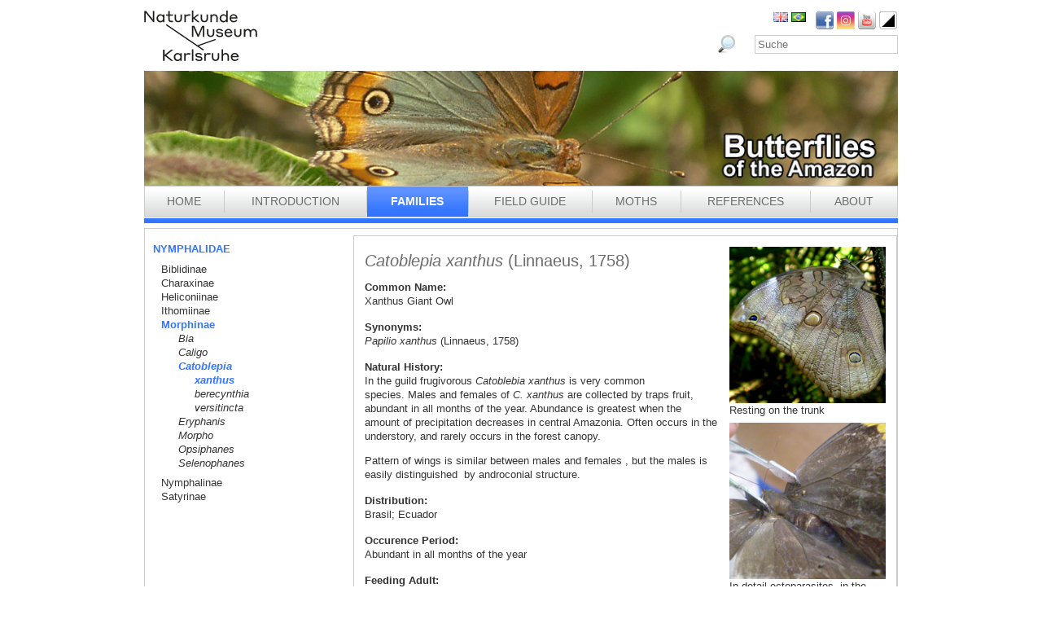

--- FILE ---
content_type: text/html; charset=utf-8
request_url: https://www.amazonian-butterflies.net/families/?tx_psbfieldguide_fg%5Baction%5D=show&tx_psbfieldguide_fg%5Bcontroller%5D=Species&tx_psbfieldguide_fg%5Bspecies%5D=19&cHash=ccefe1b29da71d4ad00bd37e42cd0725
body_size: 5815
content:
<?xml version="1.0" encoding="utf-8"?>
<!DOCTYPE html
    PUBLIC "-//W3C//DTD XHTML 1.0 Strict//EN"
    "http://www.w3.org/TR/xhtml1/DTD/xhtml1-strict.dtd">
<html xml:lang="en-GB" lang="en-GB" xmlns="http://www.w3.org/1999/xhtml">
<head>

<meta http-equiv="Content-Type" content="text/html; charset=utf-8" />
<!-- 
	This website is powered by TYPO3 - inspiring people to share!
	TYPO3 is a free open source Content Management Framework initially created by Kasper Skaarhoj and licensed under GNU/GPL.
	TYPO3 is copyright 1998-2026 of Kasper Skaarhoj. Extensions are copyright of their respective owners.
	Information and contribution at https://typo3.org/
-->

<base href="www.amazonian-butterflies.net" />

<title>Families</title>
<meta name="generator" content="TYPO3 CMS" />
<meta name="author" content="Staatliches Museum für Naturkunde Karlsruhe" />
<meta name="keywords" content="Lepidoptera, Pieridae, Papilionidae, Lycaenidae, Riodinidae, Nymphalidae, Hesperiidae, distribution, natural history" />
<meta name="description" content="Lepidoptera, Pieridae, Papilionidae, Lycaenidae, Riodinidae, Nymphalidae, Hesperiidae, distribution, natural history at the SMNK" />


<link rel="stylesheet" type="text/css" href="/typo3temp/assets/css/d702bd07d1.css?1671741242" media="all" />
<link rel="stylesheet" type="text/css" href="/typo3conf/ext/sr_language_menu/Resources/Public/StyleSheets/SrLanguageMenu.css?1689010660" media="all" />
<link rel="stylesheet" type="text/css" href="/typo3conf/ext/jn_lighterbox/Resources/Public/style/lightbox.min.css?1689010660" media="screen" />
<link rel="stylesheet" type="text/css" href="/fileadmin/templates/css/style_slider.css?1710928315" media="all" />
<link rel="stylesheet" type="text/css" href="/fileadmin/templates/css/styles.css?1764233768" media="all" />
<link rel="stylesheet" type="text/css" href="/fileadmin/templates/css/styles_responsive.css?1710928315" media="all" />
<link rel="stylesheet" type="text/css" href="/fileadmin/psb_smnk_portal/css/psb_smnk_portal.css?1689010660" media="all" />
<link rel="stylesheet" type="text/css" href="/typo3conf/ext/rx_shariff/Resources/Public/Css/shariff.complete.css?1689010660" media="all" />
<link rel="stylesheet" type="text/css" href="/fileadmin/templates/css/styles_blue.css?1710928315" media="all" />
<link rel="stylesheet" type="text/css" href="/fileadmin/templates/css/styles_blue_single_site.css?1710928315" media="all" />
<link rel="stylesheet" type="text/css" href="/fileadmin/templates/css/styles_butterflies.css?1710928315" media="all" />




<script src="/typo3conf/ext/jfmulticontent/res/jquery/js/jquery-1.8.3.min.js?1689010660" type="text/javascript"></script>
<script src="/fileadmin/templates/js/jquery.actual.min.js?1689010660" type="text/javascript"></script>
<script src="/typo3conf/ext/rx_shariff/Resources/Public/JavaScript/shariff.min.js?1689010660" type="text/javascript"></script>
<script src="/fileadmin/templates/js/scripts_responsive.js?1689010660" type="text/javascript"></script>
<script src="/fileadmin/templates/js/stacktable.js?1689010660" type="text/javascript"></script>
<script src="/fileadmin/templates/js/scripts.js?1689010660" type="text/javascript"></script>
<script src="/typo3temp/assets/js/aff6ee0986.js?1671741379" type="text/javascript"></script>



    <script src="https://cloud.ccm19.de/app.js?apiKey=6ed0fee3aa2c68cbf3c22a58c070e26d5b3245eede0a1f2c&amp;domain=628737be8dda67099559bd37" referrerpolicy="origin"></script>	<meta name="viewport" content="width=device-width, initial-scale=1.0, user-scalable=no"><!--[if lt IE 8]><style type="text/css">@import url(fileadmin/templates/css/styles_ie7.css);</style><![endif]-->    <link rel="stylesheet" type="text/css" href="/fileadmin/templates/css/styles_responsive_microsites.css" media="all" /><link rel="shortcut icon" type="image/x-icon" href="https://www.smnk.de/favicon.ico">
<meta name="robots" content="index,follow" />
<meta name="copyright" content="Staatliches Museum für Naturkunde Karlsruhe" />
<meta http-equiv="content-language" content="de" />
<link rev="made" href="mailto:info[at]smnk.de" />
<meta http-equiv="reply-to" content="info[at]smnk.de" />
<meta name="revisit-after" content="7 days" />
<meta name="distribution" content="global">    <!-- Matomo -->
    <script type="text/x-ccm-loader" data-ccm-loader-group="ccm19-analytics">
      var _paq = window._paq = window._paq || [];
      /* tracker methods like "setCustomDimension" should be called before "trackPageView" */
      _paq.push(['trackPageView']);
      _paq.push(['enableLinkTracking']);
      (function() {
        var u="https://analytics.smnk.de/";
        _paq.push(['setTrackerUrl', u+'matomo.php']);
        _paq.push(['setSiteId', '5']);
        var d=document, g=d.createElement('script'), s=d.getElementsByTagName('script')[0];
        g.async=true; g.src=u+'matomo.js'; s.parentNode.insertBefore(g,s);
      })();
    </script>
    <!-- End Matomo Code -->

<link rel="stylesheet" type="text/css" href="/typo3conf/ext/psb_field_guide/Resources/Public/CSS/field_guide.css" media="all" />
<script type="text/javascript" src="/typo3conf/ext/psb_field_guide/Resources/Public/JS/field_guide.js"></script>
<script type="text/javascript"> 
var refeshSearchFormUrl = "/families/fieldguide.json?tx_psbfieldguide_fg%5Baction%5D=ajaxRefeshSearchForm&tx_psbfieldguide_fg%5Bcontroller%5D=Species&cHash=f9e8911800ce161a1a837531af3c77eb"
</script>
</head>
<body data-id="476">


	<div id="page">
		<div id="head">
			<div id="logo"><a href="http://www.smnk.de" target="_self"><img src="/fileadmin/templates/images/logo_smnk.svg" width="139" height="62"   alt=""  /></a></div>
			<div id="museum"></div>
			<div id="social_search">
				<div id="social"><a href="https://www.facebook.com/pages/Naturkundemuseum-Karlsruhe/222084531152330" target="_blank"><img src="/fileadmin/templates/images/facebook.png" width="22" height="22"   alt="Facebook"  /></a><a href="https://www.instagram.com/naturkundemuseumkarlsruhe/" target="_blank"><img src="/fileadmin/templates/images/insta.png" width="22" height="22"   alt="Instagram"  /></a><a href="https://www.youtube.com/smnkarlsruhe" target="_blank"><img src="/fileadmin/templates/images/youtube.png" width="22" height="22"   alt="Youtube"  /></a><a href="/families/?S=1&amp;cHash=bb2bff08e70c84949b30cad9679e327c"><img src="/fileadmin/templates/images/contrast_icon.png" width="24" height="23"   alt="Kontrastumschaltung"  /></a></div>
				<div id="langnav">

	
		<div class="tx-srlanguagemenu tx-srlanguagemenu-flags">
	
		
				
					<div class="CUR EN">
						
								
		<img src="/fileadmin/templates/images/en.gif" title="English" alt="English" class="tx-srlanguagemenu-flag-unlinked" />
	


							
					</div>
				
			
	
		
				
						<div class="NO SPC PT">
							


		<a class="flag" href="/pt/familias/?tx_psbfieldguide_fg%5Baction%5D=show&amp;tx_psbfieldguide_fg%5Bcontroller%5D=Species&amp;tx_psbfieldguide_fg%5Bspecies%5D=19&amp;cHash=ccefe1b29da71d4ad00bd37e42cd0725"><img src="/fileadmin/templates/images/pt_BR.gif" title="Brazilian Portuguese" alt="Brazilian Portuguese" class="tx-srlanguagemenu-flag-linked" /></a>
		
	

						</div>
					
			
	
</div>

	

</div>
				<div id="search">

<form method="post" id="tx_indexedsearch" action="/search/?tx_indexedsearch_pi2%5Baction%5D=search&amp;tx_indexedsearch_pi2%5Bcontroller%5D=Search&amp;cHash=abae364f5b3c91c3ee77ceb544f38f4b">
<div>
<input type="hidden" name="tx_indexedsearch_pi2[__referrer][@extension]" value="IndexedSearch" />
<input type="hidden" name="tx_indexedsearch_pi2[__referrer][@vendor]" value="TYPO3\CMS" />
<input type="hidden" name="tx_indexedsearch_pi2[__referrer][@controller]" value="Search" />
<input type="hidden" name="tx_indexedsearch_pi2[__referrer][@action]" value="form" />
<input type="hidden" name="tx_indexedsearch_pi2[__referrer][arguments]" value="YTowOnt996b791705087636761396de3ad2f85c680be0786" />
<input type="hidden" name="tx_indexedsearch_pi2[__referrer][@request]" value="a:4:{s:10:&quot;@extension&quot;;s:13:&quot;IndexedSearch&quot;;s:11:&quot;@controller&quot;;s:6:&quot;Search&quot;;s:7:&quot;@action&quot;;s:4:&quot;form&quot;;s:7:&quot;@vendor&quot;;s:9:&quot;TYPO3\CMS&quot;;}af4ebb4ce26c73388a42d3268aad55e85475919b" />
<input type="hidden" name="tx_indexedsearch_pi2[__trustedProperties]" value="a:1:{s:6:&quot;search&quot;;a:14:{s:9:&quot;_sections&quot;;i:1;s:13:&quot;_freeIndexUid&quot;;i:1;s:7:&quot;pointer&quot;;i:1;s:3:&quot;ext&quot;;i:1;s:10:&quot;searchType&quot;;i:1;s:14:&quot;defaultOperand&quot;;i:1;s:9:&quot;mediaType&quot;;i:1;s:9:&quot;sortOrder&quot;;i:1;s:5:&quot;group&quot;;i:1;s:11:&quot;languageUid&quot;;i:1;s:4:&quot;desc&quot;;i:1;s:15:&quot;numberOfResults&quot;;i:1;s:14:&quot;extendedSearch&quot;;i:1;s:5:&quot;sword&quot;;i:1;}}7a22b096e7f7638aeaaf39122dc297fb68fad536" />
</div>

    <div class="tx-indexedsearch-hidden-fields">
        <input type="hidden" name="tx_indexedsearch_pi2[search][_sections]" value="0" />
        <input id="tx_indexedsearch_freeIndexUid" type="hidden" name="tx_indexedsearch_pi2[search][_freeIndexUid]" value="_" />
        <input id="tx_indexedsearch_pointer" type="hidden" name="tx_indexedsearch_pi2[search][pointer]" value="0" />
        <input type="hidden" name="tx_indexedsearch_pi2[search][ext]" value="" />
        <input type="hidden" name="tx_indexedsearch_pi2[search][searchType]" value="1" />
        <input type="hidden" name="tx_indexedsearch_pi2[search][defaultOperand]" value="0" />
        <input type="hidden" name="tx_indexedsearch_pi2[search][mediaType]" value="-1" />
        <input type="hidden" name="tx_indexedsearch_pi2[search][sortOrder]" value="rank_flag" />
        <input type="hidden" name="tx_indexedsearch_pi2[search][group]" value="" />
        <input type="hidden" name="tx_indexedsearch_pi2[search][languageUid]" value="0" />
        <input type="hidden" name="tx_indexedsearch_pi2[search][desc]" value="" />
        <input type="hidden" name="tx_indexedsearch_pi2[search][numberOfResults]" value="10" />
        <input type="hidden" name="tx_indexedsearch_pi2[search][extendedSearch]" value="" />
    </div>
    <label id="tx-indexedsearch-searchbox-button-label-inside-results">Search for</label><input placeholder="Suche" class="form-control" id="tx-indexedsearch-searchbox-sword" type="text" name="tx_indexedsearch_pi2[search][sword]" value="" />
    <button name="search[submitButton]" id="tx-indexedsearch-searchbox-button-submit" class="btn btn-primary" type="submit"><i class="glyphicon glyphicon-search"></i></button>
    <button name="search[submitButton]" id="tx-indexedsearch-searchbox-button-submit-inside-results" class="btn btn-primary" type="submit">Search</button>
</form>



</div>
				<div class="clear"></div>
			</div>
			<div class="clear"></div>
			<a href="javascript:void(0)" class="mobile-icon"></a>
			<div id="mobile-nav-wrap"><ul id="mobile-nav"><li class="level0"><a href="/" id="nav-545" class="level0">Home</a></li><li class="level0 sub"><a href="javascript:void(0)" class="expand"></a><a href="/introduction/" id="nav-474" class="level0">Introduction</a><ul class="sub"><li class="level1"><a href="javascript:void(0)" class="level1 mobile-back">Back</a></li><li class="level1"><a href="/introduction/amazon/" id="nav-480" class="level1">Amazon</a></li><li class="level1"><a href="/introduction/history/" id="nav-481" class="level1">History</a></li><li class="level1 meta"><a id="nav-99999" class="level1 search" href="javascript:void(0)">Search</a></li><li class="level1 meta"><a href="/legal/" id="nav-543" class="level1">Legal</a></li><li class="level1 meta"><a href="https://www.smnk.de/datenschutz/" id="nav-886" class="level1">Privacy Policy</a></li></ul></li><li class="level0"><a href="/families/" id="nav-476" class="level0 active">Families</a></li><li class="level0"><a href="/field-guide/" id="nav-477" class="level0">Field guide</a></li><li class="level0"><a href="/moths/" id="nav-475" class="level0">Moths</a></li><li class="level0"><a href="/references/" id="nav-478" class="level0">References</a></li><li class="level0 sub"><a href="javascript:void(0)" class="expand"></a><a href="/about/" id="nav-479" class="level0">About</a><ul class="sub"><li class="level1"><a href="javascript:void(0)" class="level1 mobile-back">Back</a></li><li class="level1"><a href="/about/authors/" id="nav-483" class="level1">Authors</a></li><li class="level1"><a href="/about/contributors/" id="nav-482" class="level1">Contributors</a></li><li class="level1"><a href="/about/links/" id="nav-484" class="level1">Links</a></li><li class="level1 meta"><a id="nav-99999" class="level1 search" href="javascript:void(0)">Search</a></li><li class="level1 meta"><a href="/legal/" id="nav-543" class="level1">Legal</a></li><li class="level1 meta"><a href="https://www.smnk.de/datenschutz/" id="nav-886" class="level1">Privacy Policy</a></li></ul></li><li class="level0 meta"><a id="nav-99999" class="level0 search" href="javascript:void(0)">Search</a></li><li class="level0 meta"><a href="/legal/" id="nav-543" class="level0 meta">Legal</a></li><li class="level0 meta"><a href="https://www.smnk.de/datenschutz/" id="nav-886" class="level0 meta">Privacy Policy</a></li></ul></div>
			<div id="content_top"><!--TYPO3SEARCH_begin-->
<div id="c2582" class="frame frame-default frame-type-image frame-layout-0"><div class="ce-image ce-center ce-above"><div class="ce-gallery" data-ce-columns="1" data-ce-images="1"><div class="ce-outer"><div class="ce-inner"><div class="ce-row"><div class="ce-column"><figure class="image"><img class="image-embed-item image-responsive" src="/fileadmin/_migrated/pics/kopf_4_02.jpg" width="945" height="144" alt="" /></figure></div></div></div></div></div></div></div>

<!--TYPO3SEARCH_end--></div>
			<div id="mainnav" class="mainnav"><table cellpadding="0" cellspacing="0" width="100%" id="nav"><tr><td><div id="mainnav_545"><span class="level0"><a href="/">Home</a></span></div></td><td class="separator"></td><td><div id="mainnav_474"><span class="level0"><a href="/introduction/">Introduction</a></span><ul class="sub"><li class="sub"><a href="/introduction/amazon/">Amazon</a></li><li class="sub"><a href="/introduction/history/">History</a></li></ul></div></td><td class="separator"></td><td><div id="mainnav_476" class="active"><span class="level0"><a href="/families/">Families</a></span></div></td><td class="separator"></td><td><div id="mainnav_477"><span class="level0"><a href="/field-guide/">Field guide</a></span></div></td><td class="separator"></td><td><div id="mainnav_475"><span class="level0"><a href="/moths/">Moths</a></span></div></td><td class="separator"></td><td><div id="mainnav_478"><span class="level0"><a href="/references/">References</a></span></div></td><td class="separator"></td><td><div id="mainnav_479"><span class="level0"><a href="/about/">About</a></span><ul class="sub"><li class="sub"><a href="/about/authors/">Authors</a></li><li class="sub"><a href="/about/contributors/">Contributors</a></li><li class="sub"><a href="/about/links/">Links</a></li></ul></div></td></tr></table></div>
		</div>
		<div id="content" class="content"><!--TYPO3SEARCH_begin-->
<div id="c2644" class="frame frame-default frame-type-list frame-layout-0"><div class="tx-psb-field-guide">
	
    
        
    
<div id="content_left" class="content_left">
	<div id="subnav">
		<ul>
			<li class="level0">
				<a class="level0 active" href="/families/?tx_psbfieldguide_fg%5Baction%5D=list&amp;tx_psbfieldguide_fg%5Bcontroller%5D=Family&amp;tx_psbfieldguide_fg%5Bfamily%5D=7&amp;cHash=6580280c102d486610d52e914547ace6">Nymphalidae</a>
				<ul class="sub">
					
						<li class="level1">
							<a class="level1" href="/families/?tx_psbfieldguide_fg%5Baction%5D=show&amp;tx_psbfieldguide_fg%5Bcontroller%5D=Family&amp;tx_psbfieldguide_fg%5BsubFamily%5D=12&amp;cHash=14b6aca2f0683310e1f2d69af1f7d189">Biblidinae</a>
							
						</li>
					
						<li class="level1">
							<a class="level1" href="/families/?tx_psbfieldguide_fg%5Baction%5D=show&amp;tx_psbfieldguide_fg%5Bcontroller%5D=Family&amp;tx_psbfieldguide_fg%5BsubFamily%5D=14&amp;cHash=f400c4d8d3bab4f08d97a4f0e23471d4">Charaxinae</a>
							
						</li>
					
						<li class="level1">
							<a class="level1" href="/families/?tx_psbfieldguide_fg%5Baction%5D=show&amp;tx_psbfieldguide_fg%5Bcontroller%5D=Family&amp;tx_psbfieldguide_fg%5BsubFamily%5D=9&amp;cHash=ceffc246e4af8c332f3b12370a5c9da0">Heliconiinae</a>
							
						</li>
					
						<li class="level1">
							<a class="level1" href="/families/?tx_psbfieldguide_fg%5Baction%5D=show&amp;tx_psbfieldguide_fg%5Bcontroller%5D=Family&amp;tx_psbfieldguide_fg%5BsubFamily%5D=8&amp;cHash=0e974c788204fd4dea5b2fd357504b51">Ithomiinae</a>
							
						</li>
					
						<li class="level1">
							<a class="level1 active" href="/families/?tx_psbfieldguide_fg%5Baction%5D=show&amp;tx_psbfieldguide_fg%5Bcontroller%5D=Family&amp;tx_psbfieldguide_fg%5BsubFamily%5D=13&amp;cHash=0d0d4d72343a0d6f5cc5d5f9d672c6e3">Morphinae</a>
							
								
									<ul class="sub">
										
											<li class="level2">
												
														<a class="level2" href="/families/?tx_psbfieldguide_fg%5Baction%5D=show&amp;tx_psbfieldguide_fg%5Bcontroller%5D=Species&amp;tx_psbfieldguide_fg%5Bspecies%5D=3&amp;cHash=0442138ae9cab7204ae6d4e317f4aa23"><span class="codex">Bia</span></a>
													
												
											</li>
										
											<li class="level2">
												
														<a class="level2" href="/families/?tx_psbfieldguide_fg%5Baction%5D=show&amp;tx_psbfieldguide_fg%5Bcontroller%5D=Species&amp;tx_psbfieldguide_fg%5Bspecies%5D=14&amp;cHash=2a1d043a14ba794e6c07a86137412d48"><span class="codex">Caligo</span></a>
													
												
											</li>
										
											<li class="level2">
												
														<a class="level2 active" href="/families/?tx_psbfieldguide_fg%5Baction%5D=show&amp;tx_psbfieldguide_fg%5Bcontroller%5D=Species&amp;tx_psbfieldguide_fg%5Bspecies%5D=19&amp;cHash=ccefe1b29da71d4ad00bd37e42cd0725"><span class="codex">Catoblepia</span></a>
													
												
													<ul>
														
															<li class="level3">
																<a class="level3 active" href="/families/?tx_psbfieldguide_fg%5Baction%5D=show&amp;tx_psbfieldguide_fg%5Bcontroller%5D=Species&amp;tx_psbfieldguide_fg%5Bspecies%5D=19&amp;cHash=ccefe1b29da71d4ad00bd37e42cd0725"><span class="codex">xanthus</span></a>
															</li>
														
															<li class="level3">
																<a class="level3" href="/families/?tx_psbfieldguide_fg%5Baction%5D=show&amp;tx_psbfieldguide_fg%5Bcontroller%5D=Species&amp;tx_psbfieldguide_fg%5Bspecies%5D=123&amp;cHash=88189a45ac18a7f354198a5c99305dab"><span class="codex">berecynthia</span></a>
															</li>
														
															<li class="level3">
																<a class="level3" href="/families/?tx_psbfieldguide_fg%5Baction%5D=show&amp;tx_psbfieldguide_fg%5Bcontroller%5D=Species&amp;tx_psbfieldguide_fg%5Bspecies%5D=124&amp;cHash=2b363a8a6455f76952640b4ef742419e"><span class="codex">versitincta</span></a>
															</li>
														
													</ul>
												
											</li>
										
											<li class="level2">
												
														<a class="level2" href="/families/?tx_psbfieldguide_fg%5Baction%5D=show&amp;tx_psbfieldguide_fg%5Bcontroller%5D=Species&amp;tx_psbfieldguide_fg%5Bspecies%5D=48&amp;cHash=61b3b4c18dd7a52aa68e12ae945e3f69"><span class="codex">Eryphanis</span></a>
													
												
											</li>
										
											<li class="level2">
												
														<a class="level2" href="/families/?tx_psbfieldguide_fg%5Baction%5D=show&amp;tx_psbfieldguide_fg%5Bcontroller%5D=Species&amp;tx_psbfieldguide_fg%5Bspecies%5D=51&amp;cHash=a807010b1abc0325c933d7d015320c65"><span class="codex">Morpho</span></a>
													
												
											</li>
										
											<li class="level2">
												
														<a class="level2" href="/families/?tx_psbfieldguide_fg%5Baction%5D=show&amp;tx_psbfieldguide_fg%5Bcontroller%5D=Species&amp;tx_psbfieldguide_fg%5Bspecies%5D=49&amp;cHash=1cbfa1354e251ec5b340f3b6eb7c24b4"><span class="codex">Opsiphanes</span></a>
													
												
											</li>
										
											<li class="level2">
												
														<a class="level2" href="/families/?tx_psbfieldguide_fg%5Baction%5D=show&amp;tx_psbfieldguide_fg%5Bcontroller%5D=Species&amp;tx_psbfieldguide_fg%5Bspecies%5D=50&amp;cHash=ac2607394c2ff9f1e3787fb1c7d5659f"><span class="codex">Selenophanes</span></a>
													
												
											</li>
										
									</ul>
								
							
						</li>
					
						<li class="level1">
							<a class="level1" href="/families/?tx_psbfieldguide_fg%5Baction%5D=show&amp;tx_psbfieldguide_fg%5Bcontroller%5D=Family&amp;tx_psbfieldguide_fg%5BsubFamily%5D=11&amp;cHash=6a25680b4995b76abe743e80b819f367">Nymphalinae</a>
							
						</li>
					
						<li class="level1">
							<a class="level1" href="/families/?tx_psbfieldguide_fg%5Baction%5D=show&amp;tx_psbfieldguide_fg%5Bcontroller%5D=Family&amp;tx_psbfieldguide_fg%5BsubFamily%5D=10&amp;cHash=b538726ab6e59b9236aab88f98f1df78">Satyrinae</a>
							
						</li>
					
				</ul>
			</li>
		</ul>
	</div>
</div>
<div id="content_right_wrap" class="content_right_wrap">
	<div class="detail_species">
	<div class="left">
		<h1><span class="codex">Catoblepia xanthus</span> (Linnaeus, 1758)</h1>
		
			<div class="section">
				<b>Common Name:</b><br />
				Xanthus Giant Owl
			</div>
		
		
				
					<div class="section">
						<b>Synonyms:</b><br />
						<p><i>Papilio xanthus</i> (Linnaeus, 1758)</p>
					</div>
				
				
				
				
					<div class="section">
						<b>Natural History:</b><br />
						<p>In the guild frugivorous <i>Catoblebia xanthus</i>&nbsp;is very&nbsp;common species.&nbsp;Males and females of <i>C.&nbsp;xanthus</i> are collected by traps fruit, abundant in all months of the year. Abundance is greatest when the amount of precipitation decreases in central Amazonia. Often occurs in the understory, and rarely occurs&nbsp;in the forest canopy.</p><p>Pattern of wings is similar between&nbsp;males and females&nbsp;, but&nbsp;the males is easily distinguished&nbsp; by androconial structure.</p>
					</div>
				
				
					<div class="section">
						<b>Distribution:</b><br />
						
							Brasil; 
						
							Ecuador
						
					</div>
				
				
					<div class="section">
						<b>Occurence Period:</b><br />
						<p>Abundant in all months of the year</p>
					</div>
				
				
					<div class="section">
						<b>Feeding Adult:</b><br />
						<p>Adults feed on rotten fruits</p>
					</div>
				
				
					<div class="section">
						<b>Feeding Caterpillars:</b><br />
						<p>The caterpillars feed on&nbsp;palm leaves</p>
					</div>
				
			
		
			<div class="section">
				<b>Color:</b><br />
				
					brown, 
				
					orange, 
				
					yellow
				
			</div>
		
		
			<div class="section">
				<b>Habitat:</b><br />
				
					forest
				
			</div>
		
		
		
		
		
		
				
			
	</div>
	<div class="right">
		
		
			<dl class="images">
				
					<dt>
						<a rel="lightbox[lb]" title="Resting on the trunk" href="/uploads/tx_psbfieldguide/xanhus_musa_sq_01.jpg"><img title="catoblepia xanthus nature" alt="catoblepia xanthus nature" src="/typo3temp/assets/_processed_/7/5/csm_xanhus_musa_sq_01_0d12498b83.jpg" width="240" height="240" /></a>
					</dt>
					<dd>Resting on the trunk</dd>
				
					<dt>
						<a rel="lightbox[lb]" title="<p>In detail&nbsp;ectoparasites &nbsp;in the wings</p><p>Photo: Daniela Brito Agra</p>" href="/uploads/tx_psbfieldguide/Catoblepia_xanthus_parasita_P5310055_sq.jpg"><img title="catoblepia xanthus_ectoprasitada" alt="catoblepia xanthus_ectoprasitada" src="/typo3temp/assets/_processed_/9/f/csm_Catoblepia_xanthus_parasita_P5310055_sq_bc32fb93fe.jpg" width="240" height="240" /></a>
					</dt>
					<dd><p>In detail&nbsp;ectoparasites &nbsp;in the wings</p><p>Photo: Daniela Brito Agra</p></dd>
				
					<dt>
						<a rel="lightbox[lb]" title="<p>Male, from dorsal</p><p>Specimen deposited in the Collection of Invertebrates INPA, Amazonas</p>" href="/uploads/tx_psbfieldguide/catoblepia_xanthusMR.jpg"><img title="catoblepia xanthus male dorsal" alt="catoblepia xanthus male dorsal" src="/typo3temp/assets/_processed_/4/8/csm_catoblepia_xanthusMR_ef5ea95601.jpg" width="240" height="180" /></a>
					</dt>
					<dd><p>Male, from dorsal</p><p>Specimen deposited in the Collection of Invertebrates INPA, Amazonas</p></dd>
				
					<dt>
						<a rel="lightbox[lb]" title="<p>Male, from ventral</p><p>Specimen deposited in the Collection of Invertebrates INPA, Amazonas</p>" href="/uploads/tx_psbfieldguide/catoblepia_xanthusMV.jpg"><img title="catoblepia xanthus ventral" alt="catoblepia xanthus ventral" src="/typo3temp/assets/_processed_/f/2/csm_catoblepia_xanthusMV_3f91a10712.jpg" width="240" height="180" /></a>
					</dt>
					<dd><p>Male, from ventral</p><p>Specimen deposited in the Collection of Invertebrates INPA, Amazonas</p></dd>
				
			</dl>
		
		
	</div>
	<div class="clear"></div>
</div>

</div>
<div class="clear"></div>

</div></div>

<!--TYPO3SEARCH_end--></div>
		<div id="foot">
			<div id="copy_footnav">
				<div id="copy">Copyright 2020 Staatliches Museum für Naturkunde Karlsruhe</div>
				<div id="footnav"><ul><li><a href="/legal/">Legal</a></li><li><a href="https://www.smnk.de/datenschutz/">Privacy Policy</a></li></ul></div>
				<div class="clear"></div>
			</div>
			<div id="footlogo"></div>
			<div class="clear"></div>
		</div>
	</div>

<script src="/typo3conf/ext/jn_lighterbox/Resources/Public/javascript/lightbox.min.js?1689010660" type="text/javascript"></script>
<script src="/typo3temp/assets/js/a8d5c3ee6e.js?1671741379" type="text/javascript"></script>



</body>
</html>

--- FILE ---
content_type: text/css; charset=utf-8
request_url: https://www.amazonian-butterflies.net/fileadmin/psb_smnk_portal/css/psb_smnk_portal.css?1689010660
body_size: 2209
content:
.image-responsive{width:100%;height:auto}.pdf-icon{width:16px !important;height:16px !important}#content{margin-bottom:4em}#content_top{height:auto}#content_border .frame-default{padding:0 15px 0 0}#page #langnav{float:right}#content_right header h2,#content_right_wrap header h2{font-size:1.1em;margin:0 0 0.7em 0;color:#6c6c6c}#content_right header h3,#content_right_wrap header h3{font-size:1em;font-weight:normal}#content_right_wrap .frame-default{border:0}.box_content_50{width:49%}.box_content_50.first{width:50%}.box_content_50.last{width:48%}.box_content_33 .frame-default{min-height:194px}.box_content_33 .ce-column{float:right}body[data-id="1"] .box_33_33_33 img,body[data-id="344"] .box_33_33_33 img{float:none}body[data-id="1"] .box_33_33_33 .news-latest-image img,body[data-id="344"] .box_33_33_33 .news-latest-image img{float:none;width:110px;height:110px}body[data-id="1"] .box_content_33.last h2,body[data-id="344"] .box_content_33.last h2{margin-bottom:0}body[data-id="1"] .box_content_50 .frame-default,body[data-id="344"] .box_content_50 .frame-default{margin-bottom:1em}@media screen and (max-width: 926px){.box_33_33_33{min-height:initial}.box_33_33_33 .box_content_33{height:auto}}h3.ce-headline-center{color:#757575;background:url(/fileadmin/templates/images/bg_headline.png) repeat-x;margin:-1em -0.6em 0.7em -1em;padding:0.3em}body[data-id="476"] #content_left,body[data-id="477"] #content_left{border:none}body[data-id="476"] #content .frame-default,body[data-id="477"] #content .frame-default{padding:0.5rem 0}body[data-id="344"] .news-latest-image img{max-width:110px;height:auto}#content_left .exhibition_menu{max-width:100%}#content_left .exhibition_menu a{width:3.2em;margin-right:-1em}#content_left .exhibition_menu a:nth-child(2){margin-right:-.4em}#content_left .exhibition_menu a:nth-child(7){margin-right:.2em}#content_left .exhibition_menu a:nth-child(10){margin-right:-1.2em}#content_left .exhibition_menu a img{width:100%;height:auto}.shariff{margin-top:1em}body[data-id="1"] .box_75_25 h2{font-weight:normal}.box_75_25,.box_33_33_33{margin-bottom:0}#footlogo img{margin-left:10px}body:not[data-id="1"] #page .iframe_no_border{position:relative;max-width:420px;padding:20px 0}body[data-id="1"] #foot{margin-top:8em}#content .frame-default{border:0.1em solid #cacbcc;padding:1rem 0.5rem 0.5rem 0.8rem;margin-bottom:0.5rem}#content .frame-space-before-extra-small{margin-top:1em}#content .frame-space-before-small{margin-top:2em}#content .frame-space-before-medium{margin-top:3em}#content .frame-space-before-large{margin-top:4em}#content .frame-space-before-extra-large{margin-top:5em}#content .frame-space-after-extra-small{margin-bottom:1em}#content .frame-space-after-small{margin-bottom:2em}#content .frame-space-after-medium{margin-bottom:3em}#content .frame-space-after-large{margin-bottom:4em}#content .frame-space-after-extra-large{margin-bottom:5em}#content_border .frame-default{border:none;padding:0;margin-bottom:0}#content_border .frame-type-image{padding-top:1rem}#content_right .frame-default{border:none;padding:0 0.5rem;margin-bottom:0}#content_right_wrap .frame-type-text{padding:0 0.5rem;margin-bottom:0}#content_right_wrap .frame-type-html{padding:0}#content_right_wrap .frame-type-textpic,#content_right_wrap .frame-type-header,#content_right_wrap .frame-type-image,#content_right_wrap .frame-type-html,#content_right_wrap .frame-type-list,#content_right_wrap .frame-type-text{border:none;padding:0}.box_content_75{width:55.6em}iframe[data-scaling="true"]{min-width:100%;max-width:100%}.frame-custom-100 .image-responsive{width:initial}#content_top .ce-gallery{margin-bottom:0}#content_border .ce-gallery figcaption{font-size:11px}.ce-intext.ce-right .ce-gallery{width:35%}@media screen and (max-width: 926px){.box_75_25 .ce-intext.ce-right .ce-gallery{width:100%;float:none;margin:0}.box_75_25 .ce-intext.ce-right .ce-gallery figure{margin:15px auto}.box_75_25 .ce-textpic{display:table}.box_75_25 .ce-textpic .ce-bodytext{display:table-header-group}.box_75_25 .ce-textpic .ce-column{margin:0 auto;width:50%;float:none}}body[data-id="768"] .ce-left .ce-gallery,body[data-id="768"] .ce-column{float:right}.ce-gallery figcaption{font-size:0.9em}.box_33_33_33 .ce-textpic,.box_33_33_33 .ce-image,.box_33_33_33 .ce-nowrap .ce-bodytext,.box_33_33_33 .ce-gallery,.box_33_33_33 .ce-row,.box_33_33_33 .ce-uploads li,.box_33_33_33 .ce-uploads div{overflow:visible}.news-latest-container{padding:0}.news-latest-container a:active,.news-latest-container a:focus{background:none}.box_content_33 .news-list-item img{width:40%}#content_border .news-list-item img{width:100%}#content_border .news-list-image,#content_border .news-single-img{float:none;width:100%;display:inline-block}.box_content_33 .news-latest-image{margin:0 -0.6em -0.6em 0.6em}.news-single-backlink,.news-list-morelink{padding-left:0}.news-single-item p{margin-bottom:0}.news-single-img>a>img,.news-latest-image>a>img,.news-list-image>a>img{max-width:190px;height:auto}div.anythingSlider{height:280px;font-family:'Times New Roman', serif}div.anythingSlider .text-black{color:#000}div.anythingSlider .text-black a{color:#000;background-image:url("/fileadmin/templates/images/link_arrow_black.png");padding-right:20px}div.anythingSlider .text-white{color:#fff}div.anythingSlider .text-white a{color:#fff;background-image:url("/fileadmin/templates/images/link_arrow_white.png");padding-right:20px}.tx-jfmulticontent-pi1 .ce-textpic{position:relative}.tx-jfmulticontent-pi1 .ce-textpic a{text-decoration:none;background-repeat:no-repeat;background-position:right 2px}.tx-jfmulticontent-pi1 .frame-slider_right .ce-bodytext{position:absolute;top:10%;right:7%;width:400px}.tx-jfmulticontent-pi1 .frame-slider_left .ce-bodytext{position:absolute;top:10%;left:16%;width:400px}.tx-jfmulticontent-pi1 h2{font-size:3.3em;font-weight:normal;line-height:1em;margin-bottom:0.2em}.tx-jfmulticontent-pi1 h3{font-size:1.4em;font-weight:normal;line-height:1em;margin-bottom:0.4em}.tx-jfmulticontent-pi1 .text-center{text-align:center}@media screen and (max-width: 926px){.tx-jfmulticontent-pi1 .frame-slider_left .ce-bodytext{position:absolute;left:0;top:20%;width:100%;margin-left:-12%}.tx-jfmulticontent-pi1 .frame-slider_right .ce-bodytext{position:absolute;left:0;top:20%;width:100%;margin-left:22%}.tx-jfmulticontent-pi1 .frame-slider_left .ce-bodytext h2,.tx-jfmulticontent-pi1 .frame-slider_right .ce-bodytext h2{font-size:1.2em}.tx-jfmulticontent-pi1 .frame-slider_left .ce-bodytext h3,.tx-jfmulticontent-pi1 .frame-slider_right .ce-bodytext h3{font-size:1.3em}.tx-jfmulticontent-pi1 .ce-textpic a{font-size:1em}}@media screen and (max-width: 768px){.tx-jfmulticontent-pi1 .frame-slider_left .ce-bodytext h2,.tx-jfmulticontent-pi1 .frame-slider_right .ce-bodytext h2{font-size:1.4em}.tx-jfmulticontent-pi1 .ce-textpic a{font-size:0.6em;padding-right:11px;background-size:8px}}#social_search{width:20em}#social_search .tx-indexedsearch-info-sword,#social_search .tx-indexedsearch-browsebox,#social_search .tx-indexedsearch-res{visibility:hidden;display:none}#social_search #tx-indexedsearch-searchbox-sword{width:95%}#social_search #tx-indexedsearch-searchbox-button-submit{display:none}#social_search #tx_indexedsearch{position:relative}#social_search #tx_indexedsearch:before{content:'';background-image:url("../../templates/images/search.png");display:inline-block;width:21px;height:23px;position:absolute;right:200px}@media screen and (max-width: 926px){#social_search #tx_indexedsearch:before{display:none;visibility:hidden}}#social_search #tx_indexedsearch #tx-indexedsearch-searchbox-sword{border:0.1em solid #ccc;padding:0.2em;color:#6b6b6b}#social_search #tx-indexedsearch-searchbox-button-label-inside-results,#social_search #tx-indexedsearch-searchbox-button-submit-inside-results{display:none;visibility:hidden}#social_search .tx-indexedsearch-info-noresult{display:none}form#tx_indexedsearch fieldset{border:none}form#tx_indexedsearch fieldset ~ p{display:none}form#tx_indexedsearch fieldset legend{display:none}.tx-indexedsearch-info-sword{margin-top:1em}.tx-indexedsearch-browsebox ul{list-style:none;margin:0 0 2em;padding:0}.tx-indexedsearch-browsebox ul li{display:inline-block;padding-right:.5em}.tx-indexedsearch-browsebox ul.browsebox{padding-left:0}.tx-indexedsearch-res{margin-top:2em}.tx-indexedsearch-info{display:none}.tx-indexedsearch-icon{display:none}.tx-indexedsearch-redMarkup{color:red}.tx-indexedsearch-percent{float:right;font-weight:normal}#tx-indexedsearch-searchbox-button-submit{visibility:hidden;display:none}#tx-indexedsearch-searchbox-button-label-inside-results{padding-right:4px}@media screen and (max-width: 926px){#search{max-width:none;float:left}#search #tx-indexedsearch-searchbox-sword{width:100%}}.tx-srlanguagemenu,.tx-srlanguagemenu .links-list-header{margin-top:2px}.tx-srlanguagemenu .CUR,.tx-srlanguagemenu .NO,.tx-srlanguagemenu .INACT{margin:0 2px}.tx-srlanguagemenu .tx-srlanguagemenu-flag-linked,.tx-srlanguagemenu .tx-srlanguagemenu-flag-unlinked{height:12px;width:18px}.tx-srlanguagemenu img.tx-srlanguagemenu-flag-unlinked{-webkit-filter:none;filter:none}.text-black{color:#000}.text-black a{color:#000;background-image:none}.text-white{color:#fff}.text-white a{color:#fff;background-image:none}.text-red{color:#ff0000}.ui-accordion .ui-accordion-header a{padding-left:0;font-size:15px;font-weight:bold}.ce-uploads span{display:inline-block;padding-left:5px}.ui-accordion-content .ce-textpic a{text-decoration:underline}.ui-accordion .ui-accordion-header a{font-size:0.7em}.ui-accordion .ui-accordion-icons{padding-left:1.7em}.tx-jfmulticontent-pi1 h3.ui-accordion-header{margin-bottom:0}.tx-psb-publication dd{margin-bottom:1em}.sb_download_flex .title{margin-bottom:0.5rem}body[data-id="935"] #content_right{width:100%}.tx-fp-newsletter label{display:block;width:100%;margin-top:0.4rem}.tx-fp-newsletter input[type=text],.tx-fp-newsletter input[type=email],.tx-fp-newsletter select{width:50%;padding:2px;height:24px}table#newsletter-table{width:615px;display:block;margin-left:auto;margin-right:auto}table#newsletter-table h1,table#newsletter-table h2,table#newsletter-table h3{color:#000}table#newsletter-table h1{font-size:16px}table#newsletter-table h2{font-size:15px}table#newsletter-table h3{font-size:16px}table#newsletter-table .frame,table#newsletter-table .frame-default{border:none;padding:0}table#newsletter-table table{max-width:615px;display:table}table#newsletter-table figure.image{margin:0 0 20px 0}table#newsletter-table td#content{padding:0 10px 0 10px}table#newsletter-table td#content table{margin-bottom:20px}table#newsletter-table td#content table img{width:110px;height:110px}table#newsletter-table td#museum{padding:0;float:none}table#newsletter-table td#logo{padding:0;float:none}table#newsletter-table .image-responsive{width:100%;max-width:615px}@media screen and (max-width: 680px){.tx-fp-newsletter input[type=text],.tx-fp-newsletter input[type=email],.tx-fp-newsletter select{width:100%}}


--- FILE ---
content_type: text/css; charset=utf-8
request_url: https://www.amazonian-butterflies.net/fileadmin/templates/css/styles_blue_single_site.css?1710928315
body_size: -61
content:
.mainnav .active span.level0 a,
.mainnav span.level0 a:focus,
.mainnav span.level0 a:active,
.mainnav span.level0 a:hover {
  background: url(../images/bg_mainnav_blue.png) repeat-x;
}

.mainnav ul.sub li.active a,
.mainnav ul.sub li a:hover {
  color: #3375ff;
}

.mainnav ul.sub li a:active,
.mainnav ul.sub li a:focus {
  background-color: #3375ff;
  color: #e1eaff;
}

.mainnav ul.sub {
  background-color: #e1eaff;
}

h1 {
  font-size: 1.6em;
  font-weight: normal;
}


--- FILE ---
content_type: text/css; charset=utf-8
request_url: https://www.amazonian-butterflies.net/fileadmin/templates/css/styles_butterflies.css?1710928315
body_size: 403
content:
 #museum {
  display: block;
  }

#lang_logo2 {
  padding-left: 0.8em;
}

#logo2 {
  padding-top: 2.3em;
}

#content_top {
  border: none;
  position: relative;
  margin-top: 0.7em;

}

.mainnav {
    margin-top: 0;
}

.csc-frame-frame1,
.csc-frame-frame2 {
  border: 0.1em solid #CACBCC;
  padding: 1em;
  margin-bottom: 0.5em;
}

.csc-frame-frame1 p:last-child ,
.csc-frame-frame1 div.csc-textpic div.csc-textpic-imagewrap .csc-textpic-imagerow-last .csc-textpic-image {
  margin-bottom: 0;
}

.csc-frame-frame1 div.csc-textpic.csc-textpic-intext-left-nowrap div.csc-textpic-single-image img {
  margin-bottom: 0;
  display: block;
}

.csc-frame-frame1 h3 {
  color: #757575;
  background: url(../images/bg_headline.png) repeat-x;
  margin: -1em -1em 0.7em;
  padding: 0.3em;
}

.box_content_33 {
    width: 16.8em;
 
}
.box_content_33.last {
    float: left;
}


.box_33_33_33 .box_content_33 {
    height: 21em;
    margin-right: 0.5em;
}

.box_content_75 .box_content_50 {
  width: 49.5%;
  margin-right: 0;
}

.box_content_75 .box_content_50.last {
  float: right;
}

.box_content_75 {
  width: 77%;
  margin-right: 0;
}

.box_content_25 {
  width: 22.3%;
}

.csc-frame-frame1 .news-latest-image {
    margin-left: 1em;
}

.wingleft {
  position: absolute;
  top: -7px;
  left: -20px;
}

.wingright {
  position: absolute;
  top: -26px;
  left: 712px;
  z-index: 15;
}

.foot {
  position: absolute;
  top: 205px;
  left: 686px;
  z-index: 15;
}

.fuehler {
  position: absolute;
  top: -47px;
  left: 134px;
  z-index: 15;
}

#content_left {
    min-height: 2em;
    
}

--- FILE ---
content_type: text/css; charset=utf-8
request_url: https://www.amazonian-butterflies.net/fileadmin/templates/css/styles_responsive_microsites.css
body_size: 858
content:
/* WANDERING SPIDERS MICROSITE */

/* NEWS */

#c2097 .news-latest-image img {
    max-width: 110px;
    height: auto;
}

@media screen and (max-width: 926px)
{
    /* BUTTERFLIES MICROSITE */

    /* GENERAL */

    #page #head #logo {
        max-width: 16em;
    }

    #page #content_top {
        margin-top: 1em;
    }

    #page .wingleft,
    #page .wingright,
    #page .fuehler,
    #page .foot {
        display: none;
    }

    /* IMAGE GRID */

    #page #content #content_right .csc-textpic-imagewrap.columns-count-1 .csc-textpic-imagecolumn {
        display: block;
        width: 66%;
        margin: 0 auto;
    }

    #page div.csc-textpic .csc-textpic-imagewrap.columns-count-3 .csc-textpic-image {
        margin-bottom: 10px !important;
    }

    #page div.csc-textpic .csc-textpic-imagewrap.columns-count-3 .csc-textpic-imagecolumn:last-child .csc-textpic-image {
        margin-bottom: 0 !important;
    }

    #page #content > div:not(.csc-frame-frame1):not(.csc-frame-frame2) .csc-textpic-imagewrap {
        width: 40%;
    }

    /* LAYOUT BOXES */

    #page .box_75_25 .box_content_75 .csc-textpic-imagewrap {
        max-width: none;
    }

    /* FIELD GUIDE */

    #page #content .tx-psb-field-guide .random-species img {
        display: block;
        width: 40% !important;
        margin: 0 auto;
        padding-bottom: 1em;
    }

    #page #content .tx-psb-field-guide #content_left {
        display: block;
        width: 25%;
    }

    #page #content .tx-psb-field-guide #content_right_wrap {
        width: 75% !important;
        border-left: none;
    }

    #page #content .tx-psb-field-guide .boxes .box {
        width: 32.6%;
    }

    #page #content .tx-psb-field-guide .sub_list {
        width: 70%;
        margin: 0 auto;
    }

    #page #content .tx-psb-field-guide .sub_list .boxes .box {
        width: 49%;
    }

    /* WANDERING SPIDERS MICROSITE */

    /* GENERAL */

    #page .knee,
    #page .left_foot,
    #page .right_foot {
        display: none;
    }

    #page #content > div:not(.csc-frame-frame1):not(.csc-frame-frame2) .csc-textpic-imagewrap {
        margin-top: 1em;
    }

    /* NEWS */

    #page .news-latest-item .news-latest-image {
        display: block;
        width: 40%;
        margin: 1em auto;
        float: none;
    }

    #c2097 .news-latest-image img {
        max-width: none;
    }

    /* SPINNEN SCHWARZWALD MICROSITE */

    /* IMAGE GRID */

    #page .bodytext img {
        display: block;
        width: 40% !important;
        margin: 0 auto;
    }
}

@media screen and (max-width: 680px)
{
    /* BUTTERFLIES MICROSITE */

    /* IMAGE GRID */

    #page #content > div:not(.csc-frame-frame1):not(.csc-frame-frame2) .csc-textpic-imagewrap {
        width: 60%;
    }

    #page #content #content_right .csc-textpic-imagewrap.columns-count-1 .csc-textpic-imagecolumn {
        width: 100%;
    }

    #page #content #content_border .csc-space-before-30 {
        margin-top: 0 !important;
    }

    /* FIELD GUIDE */

    #page #content .tx-psb-field-guide .sub_list {
        width: 100%;
    }

    #page #content .tx-psb-field-guide .random-species img {
        width: 60% !important;
    }

    /* NEWS */

    #page .news-latest-item .news-latest-image {
        width: 60%;
    }

    /* CONTENT TABLE */

    #page .contenttable.stacktable.small-only {
        margin-bottom: 1em;
    }

    #page .contenttable.stacktable.small-only:last-child {
        margin-bottom: 0;
    }

    #page .contenttable.stacktable.small-only .st-key {
        min-width: 6em;
    }

    /* IMAGE GRID */

    #page #content .csc-default:last-child .csc-textpic-imagewrap .csc-textpic-imagecolumn {
        margin-bottom: 1em;
    }

    /* SPINNEN SCHWARZWALD MICROSITE */

    /* IMAGE GRID */

    #page .bodytext img {
        width: 60% !important;
    }
}

@media screen and (max-width: 580px)
{
    /* BUTTERFLIES MICROSITE */

    /* FIELD GUIDE */

    #page #content .tx-psb-field-guide #content_left {
        width: 33%;
    }

    #page #content .tx-psb-field-guide #content_right_wrap {
        width: 66% !important;
    }

    #page #content .tx-psb-field-guide #content_right_wrap .left {
        width: 70%;
        float: none;
        margin: 0 auto;
        padding-bottom: 1em;
    }

    #page #content .tx-psb-field-guide #content_right_wrap .right {
        width: 100%;
        float: none;
    }

    #page #content .tx-psb-field-guide .boxes .box {
        width: 70%;
        margin: 0 auto 1em auto;
        float: none;
    }

    #page #content .tx-psb-field-guide .sub_list .boxes .box {
        margin-right: 1%;
        float: left;
    }

    #page #content .tx-psb-field-guide #content_right_wrap .detail_species .left {
        width: 100%;
        float: none;
    }
}

@media screen and (max-width: 480px)
{
    /* BUTTERFLIES MICROSITE */

    /* FIELD GUIDE */

    #page #content > div:not(.csc-frame-frame1):not(.csc-frame-frame2) .csc-textpic-imagewrap {
        width: 100%;
    }

    #page #content .tx-psb-field-guide .random-species img {
        width: 100% !important;
        max-width: none;
    }

    #page #content .tx-psb-field-guide #content_left {
        width: 100%;
    }

    #page #content .tx-psb-field-guide #content_right_wrap {
        width: 100% !important;
        border-top: none;
        border-left: 0.1em solid #CACBCC;
    }

    #page #content .tx-psb-field-guide #content_right_wrap .left {
        width: 100%;
    }

    #page #content .tx-psb-field-guide .sub_list .boxes .box {
        width: 100%;
        margin: 0 auto 1em auto;
        float: none;
    }

    /* WANDERING SPIDERS MICROSITE */

    /* NEWS */

    #page .news-latest-item .news-latest-image {
        width: 100%;
        max-width: none;
    }

    /* SPINNEN SCHWARZWALD MICROSITE */

    /* IMAGE GRID */

    #page .bodytext img {
        width: 100% !important;
    }
}

@media screen and (max-width: 380px)
{
    #page #content .tx-psb-field-guide .boxes .box {
        width: 100%;
    }
}

--- FILE ---
content_type: text/css; charset=utf-8
request_url: https://www.amazonian-butterflies.net/typo3conf/ext/psb_field_guide/Resources/Public/CSS/field_guide.css
body_size: 527
content:
#content_right_wrap.content_right_wrap {
    padding: 1em;
    width: 50em;
}

.tx-psb-field-guide .boxes .box {
    float: left;
    width: 28.2%;
    margin-right: 1%;
    margin-bottom: 0.5em;
    border: 0.1em solid #CACBCC;
    padding: 2%;
}

.tx-psb-field-guide .boxes .box.last {
    margin-right: 0;
}

.tx-psb-field-guide .detail_species .right img,
.tx-psb-field-guide .detail .left img,
.tx-psb-field-guide .boxes .box img {
    max-width: 100%;
    height: auto;
}

.tx-psb-field-guide .detail .left {
    width: 35%;
    margin-right: 2%;
    float: left;
    min-height: 1px;
}

.tx-psb-field-guide .detail .right {
    width: 63%;
    float: left;
    min-height: 1px;
}

.tx-psb-field-guide .detail .sub_list {
    margin-top: 15px;
}

.tx-psb-field-guide .detail .sub_families .boxes .box {
    width: 19%;
}

.tx-psb-field-guide .detail .genus_list .boxes .box {
    padding: 1%;
    width: 21%;
}

.tx-psb-field-guide .codex {
    font-style: italic;
}

.tx-psb-field-guide .detail_species .left {
    width: 68%;
    margin-right: 2%;
    float: left;
    min-height: 1px;
}

.tx-psb-field-guide .detail_species .right {
    width: 30%;
    float: left;
    min-height: 1px;
}

.tx-psb-field-guide .detail_species .section {
    margin-bottom: 15px;
}

.elastic-video {
    height: 0;
    overflow: hidden;
    padding-bottom: 55%;
    padding-top: 15px;
    position: relative;
}

.elastic-video iframe {
    height: 100%;
    left: 0;
    position: absolute;
    top: 0;
    width: 100%;
}

.tx-psb-field-guide dl {
    margin: 0;
}

.tx-psb-field-guide .publications dd {
    margin-bottom: 1em;
}

.tx-psb-field-guide .images dd {
    margin: 0 0 0.5em 0;
}

.tx-psb-field-guide .images dt img {
    display: block;
}


.tx-psb-field-guide img.pdf {
    vertical-align: bottom;
}

.tx-psb-field-guide .search_form {
    padding: 1em;
}

.tx-psb-field-guide .search_form .row {
    margin-bottom: 1em;
}

.tx-psb-field-guide .search_form label {
    font-weight: bold;
}

.tx-psb-field-guide .search_form label.checkbox {
    font-weight: normal;
}

.tx-psb-field-guide .search_form select {
    width: 100%;
}


.tx-psb-field-guide .pdf h2 {
    font-size: 1.4em;
}

.tx-psb-field-guide .pdf img {
    display: block;
}

.tx-psb-field-guide .pdf .detail {
    margin-bottom: 30px;
}

.tx-psb-field-guide .pdf .detail .sub-family {
    margin-top: 20px;
}

.tx-psb-field-guide .pdf .detail .detail_species {
    margin-top: 20px;
    border-bottom: 1px solid #000;
}

.tx-psb-field-guide .pdf.vertical {
    width: 750px;
}

.tx-psb-field-guide .pdf.vertical .label {
    float: left;
    padding-right: 0.5em;
}

.tx-psb-field-guide .pdf.vertical .detail_species .left {
    float: none;
    width: 100%;
    margin: 0;
}

.tx-psb-field-guide .pdf.vertical .detail_species .right {
    float: none;
    width: 100%;
}

.tx-psb-field-guide .pdf.vertical .family_sub_familiy_title {
    float: right;
}

.tx-psb-field-guide .pdf.vertical .images div.image {
    float: left;
    width: 32%;
    margin-right: 1%;
}

.tx-psb-field-guide .pdf.vertical .detail_species .right img {
    width: 100%;
}


--- FILE ---
content_type: application/javascript; charset=utf-8
request_url: https://www.amazonian-butterflies.net/typo3conf/ext/psb_field_guide/Resources/Public/JS/field_guide.js
body_size: 346
content:
(function ($) {
  $(document).ready(function () {
    $('.tx-psb-field-guide .search_form').on('change', 'select, input[type=checkbox]', function (e) {

      // Switch to standard content when applying new filters
      $('.tx-psb-field-guide .search_result .before-search-content').show();
      $('.tx-psb-field-guide .search_result .after-search-content').hide();

      var selects = $('.tx-psb-field-guide .search_form select');
      var formData = {};
      selects.each(function (index) {
        formData[$(this).attr('name')] = $(this).val();
        $(this).prop('disabled', true);
      });

      var checkboxes = $('.tx-psb-field-guide .search_form input[type=checkbox]');
      checkboxes.each(function (index) {
        if ($(this).prop('checked')) {
          formData[$(this).attr('name')] = $(this).val();
        }
        $(this).prop('disabled', true);
      });

      $('.tx-psb-field-guide .button').attr('disabled', 'disabled');

      $.getJSON(refeshSearchFormUrl, formData, function (data) {
        writeJsonOutput(data);
      });
    });
  });

  writeJsonOutput = function (output) {
    var id = '';
    var content = '';
    if (output.values) {
      for (var i in output.values) {
        id = output.values[i]['id'];
        content = output.values[i]['content'];
        if (id != '' && (content != '' || content == 0)) {
          $('#' + id).html(content);
        }
      }
    }
  }
})(jQuery);
